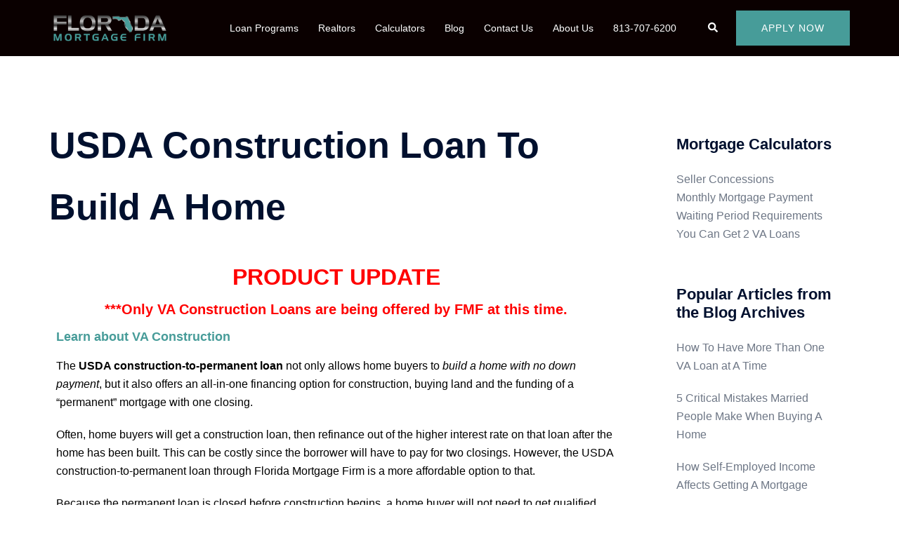

--- FILE ---
content_type: text/css
request_url: https://flamortgagefirm.com/wp-content/uploads/elementor/css/post-4678.css?ver=1769490293
body_size: 294
content:
.elementor-kit-4678{--e-global-color-primary:#479C99;--e-global-color-secondary:#3D3D3D;--e-global-color-text:#FFFFFF;--e-global-color-accent:#000000;--e-global-color-2047dcb1:#9B9B9B;--e-global-color-d2ed579:#A0A0A0;--e-global-color-376c02f4:#C7C7C7;--e-global-color-7cd92703:#FFF;--e-global-color-d6b543f:#9DFD96;--e-global-typography-primary-font-family:"Arial";--e-global-typography-primary-font-weight:700;--e-global-typography-secondary-font-family:"Arial";--e-global-typography-secondary-font-weight:400;--e-global-typography-text-font-family:"Arial";--e-global-typography-text-font-weight:400;--e-global-typography-accent-font-family:"Arial";--e-global-typography-accent-font-weight:500;}.elementor-kit-4678 e-page-transition{background-color:#FFBC7D;}.elementor-kit-4678 a{font-family:"Arial", Sans-serif;}.elementor-kit-4678 h1{font-family:"Arial", Sans-serif;}.elementor-kit-4678 h2{font-family:"Arial", Sans-serif;}.elementor-kit-4678 h3{font-family:"Arial", Sans-serif;}.elementor-kit-4678 h4{font-family:"Arial", Sans-serif;}.elementor-kit-4678 h5{font-family:"Arial", Sans-serif;}.elementor-kit-4678 h6{font-family:"Arial", Sans-serif;}.elementor-kit-4678 button,.elementor-kit-4678 input[type="button"],.elementor-kit-4678 input[type="submit"],.elementor-kit-4678 .elementor-button{font-family:"Arial", Sans-serif;}.elementor-section.elementor-section-boxed > .elementor-container{max-width:1140px;}.e-con{--container-max-width:1140px;}.elementor-widget:not(:last-child){margin-block-end:20px;}.elementor-element{--widgets-spacing:20px 20px;--widgets-spacing-row:20px;--widgets-spacing-column:20px;}{}h1.entry-title{display:var(--page-title-display);}@media(max-width:1024px){.elementor-section.elementor-section-boxed > .elementor-container{max-width:1024px;}.e-con{--container-max-width:1024px;}}@media(max-width:767px){.elementor-section.elementor-section-boxed > .elementor-container{max-width:767px;}.e-con{--container-max-width:767px;}}

--- FILE ---
content_type: text/css
request_url: https://flamortgagefirm.com/wp-content/uploads/elementor/css/post-2943.css?ver=1769496682
body_size: 18
content:
.elementor-2943 .elementor-element.elementor-element-5e9bdb7{text-align:center;}.elementor-2943 .elementor-element.elementor-element-5e9bdb7 .elementor-heading-title{color:#FF0000;}.elementor-2943 .elementor-element.elementor-element-1bb05e7{text-align:center;}.elementor-2943 .elementor-element.elementor-element-1bb05e7 .elementor-heading-title{color:#FF0000;}.elementor-2943 .elementor-element.elementor-element-6dba31c .elementor-wrapper{--video-aspect-ratio:1.77777;}@media(min-width:768px){.elementor-2943 .elementor-element.elementor-element-36d2bec{width:36.708%;}.elementor-2943 .elementor-element.elementor-element-3878aca{width:63.292%;}}